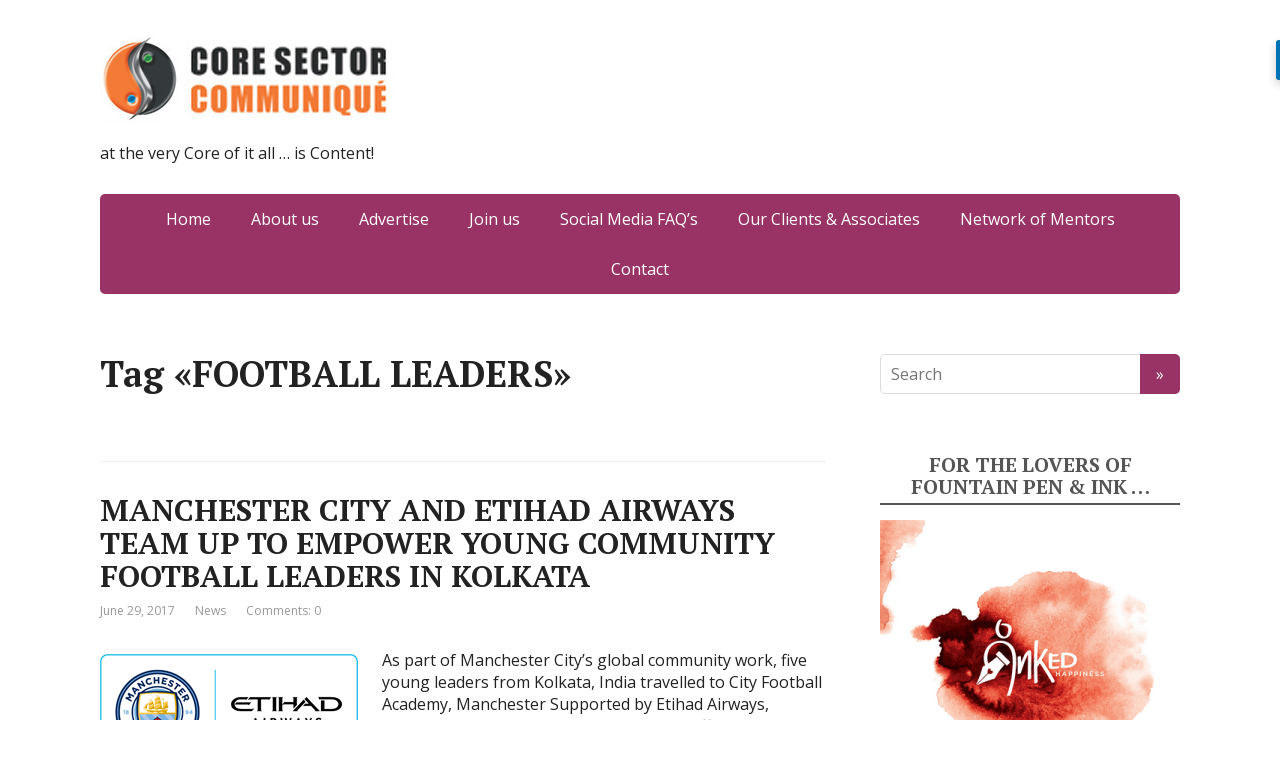

--- FILE ---
content_type: text/html; charset=UTF-8
request_url: https://www.corecommunique.com/tag/football-leaders/
body_size: 9862
content:
<!DOCTYPE html>
<html lang="en-US">
<head>
	<!--[if IE]>
	<meta http-equiv="X-UA-Compatible" content="IE=9; IE=8; IE=7; IE=edge" /><![endif]-->
	<meta charset="utf-8" />
	<meta name="viewport" content="width=device-width, initial-scale=1.0">

	<meta name='robots' content='index, follow, max-image-preview:large, max-snippet:-1, max-video-preview:-1' />

	<!-- This site is optimized with the Yoast SEO plugin v21.8.1 - https://yoast.com/wordpress/plugins/seo/ -->
	<title>FOOTBALL LEADERS Archives - Core Sector Communique</title>
	<link rel="canonical" href="https://www.corecommunique.com/tag/football-leaders/" />
	<script type="application/ld+json" class="yoast-schema-graph">{"@context":"https://schema.org","@graph":[{"@type":"CollectionPage","@id":"https://www.corecommunique.com/tag/football-leaders/","url":"https://www.corecommunique.com/tag/football-leaders/","name":"FOOTBALL LEADERS Archives - Core Sector Communique","isPartOf":{"@id":"https://www.corecommunique.com/#website"},"primaryImageOfPage":{"@id":"https://www.corecommunique.com/tag/football-leaders/#primaryimage"},"image":{"@id":"https://www.corecommunique.com/tag/football-leaders/#primaryimage"},"thumbnailUrl":"https://www.corecommunique.com/wp-content/uploads/2017/06/etifad.png","breadcrumb":{"@id":"https://www.corecommunique.com/tag/football-leaders/#breadcrumb"},"inLanguage":"en-US"},{"@type":"ImageObject","inLanguage":"en-US","@id":"https://www.corecommunique.com/tag/football-leaders/#primaryimage","url":"https://www.corecommunique.com/wp-content/uploads/2017/06/etifad.png","contentUrl":"https://www.corecommunique.com/wp-content/uploads/2017/06/etifad.png","width":"258","height":"163"},{"@type":"BreadcrumbList","@id":"https://www.corecommunique.com/tag/football-leaders/#breadcrumb","itemListElement":[{"@type":"ListItem","position":1,"name":"Home","item":"https://www.corecommunique.com/"},{"@type":"ListItem","position":2,"name":"FOOTBALL LEADERS"}]},{"@type":"WebSite","@id":"https://www.corecommunique.com/#website","url":"https://www.corecommunique.com/","name":"Core Sector Communique","description":"at the very Core of it all ... is Content!","potentialAction":[{"@type":"SearchAction","target":{"@type":"EntryPoint","urlTemplate":"https://www.corecommunique.com/?s={search_term_string}"},"query-input":"required name=search_term_string"}],"inLanguage":"en-US"}]}</script>
	<!-- / Yoast SEO plugin. -->


<link rel='dns-prefetch' href='//fonts.googleapis.com' />
<link rel="alternate" type="application/rss+xml" title="Core Sector  Communique &raquo; Feed" href="https://www.corecommunique.com/feed/" />
<link rel="alternate" type="application/rss+xml" title="Core Sector  Communique &raquo; Comments Feed" href="https://www.corecommunique.com/comments/feed/" />
<link rel="alternate" type="application/rss+xml" title="Core Sector  Communique &raquo; FOOTBALL LEADERS Tag Feed" href="https://www.corecommunique.com/tag/football-leaders/feed/" />
		<!-- This site uses the Google Analytics by ExactMetrics plugin v8.11.1 - Using Analytics tracking - https://www.exactmetrics.com/ -->
		<!-- Note: ExactMetrics is not currently configured on this site. The site owner needs to authenticate with Google Analytics in the ExactMetrics settings panel. -->
					<!-- No tracking code set -->
				<!-- / Google Analytics by ExactMetrics -->
		<script type="text/javascript">
window._wpemojiSettings = {"baseUrl":"https:\/\/s.w.org\/images\/core\/emoji\/14.0.0\/72x72\/","ext":".png","svgUrl":"https:\/\/s.w.org\/images\/core\/emoji\/14.0.0\/svg\/","svgExt":".svg","source":{"concatemoji":"https:\/\/www.corecommunique.com\/wp-includes\/js\/wp-emoji-release.min.js?ver=6.2.8"}};
/*! This file is auto-generated */
!function(e,a,t){var n,r,o,i=a.createElement("canvas"),p=i.getContext&&i.getContext("2d");function s(e,t){p.clearRect(0,0,i.width,i.height),p.fillText(e,0,0);e=i.toDataURL();return p.clearRect(0,0,i.width,i.height),p.fillText(t,0,0),e===i.toDataURL()}function c(e){var t=a.createElement("script");t.src=e,t.defer=t.type="text/javascript",a.getElementsByTagName("head")[0].appendChild(t)}for(o=Array("flag","emoji"),t.supports={everything:!0,everythingExceptFlag:!0},r=0;r<o.length;r++)t.supports[o[r]]=function(e){if(p&&p.fillText)switch(p.textBaseline="top",p.font="600 32px Arial",e){case"flag":return s("\ud83c\udff3\ufe0f\u200d\u26a7\ufe0f","\ud83c\udff3\ufe0f\u200b\u26a7\ufe0f")?!1:!s("\ud83c\uddfa\ud83c\uddf3","\ud83c\uddfa\u200b\ud83c\uddf3")&&!s("\ud83c\udff4\udb40\udc67\udb40\udc62\udb40\udc65\udb40\udc6e\udb40\udc67\udb40\udc7f","\ud83c\udff4\u200b\udb40\udc67\u200b\udb40\udc62\u200b\udb40\udc65\u200b\udb40\udc6e\u200b\udb40\udc67\u200b\udb40\udc7f");case"emoji":return!s("\ud83e\udef1\ud83c\udffb\u200d\ud83e\udef2\ud83c\udfff","\ud83e\udef1\ud83c\udffb\u200b\ud83e\udef2\ud83c\udfff")}return!1}(o[r]),t.supports.everything=t.supports.everything&&t.supports[o[r]],"flag"!==o[r]&&(t.supports.everythingExceptFlag=t.supports.everythingExceptFlag&&t.supports[o[r]]);t.supports.everythingExceptFlag=t.supports.everythingExceptFlag&&!t.supports.flag,t.DOMReady=!1,t.readyCallback=function(){t.DOMReady=!0},t.supports.everything||(n=function(){t.readyCallback()},a.addEventListener?(a.addEventListener("DOMContentLoaded",n,!1),e.addEventListener("load",n,!1)):(e.attachEvent("onload",n),a.attachEvent("onreadystatechange",function(){"complete"===a.readyState&&t.readyCallback()})),(e=t.source||{}).concatemoji?c(e.concatemoji):e.wpemoji&&e.twemoji&&(c(e.twemoji),c(e.wpemoji)))}(window,document,window._wpemojiSettings);
</script>
<style type="text/css">
img.wp-smiley,
img.emoji {
	display: inline !important;
	border: none !important;
	box-shadow: none !important;
	height: 1em !important;
	width: 1em !important;
	margin: 0 0.07em !important;
	vertical-align: -0.1em !important;
	background: none !important;
	padding: 0 !important;
}
</style>
	<link rel='stylesheet' id='wp-block-library-css' href='https://www.corecommunique.com/wp-includes/css/dist/block-library/style.min.css?ver=6.2.8' type='text/css' media='all' />
<link rel='stylesheet' id='classic-theme-styles-css' href='https://www.corecommunique.com/wp-includes/css/classic-themes.min.css?ver=6.2.8' type='text/css' media='all' />
<style id='global-styles-inline-css' type='text/css'>
body{--wp--preset--color--black: #000000;--wp--preset--color--cyan-bluish-gray: #abb8c3;--wp--preset--color--white: #ffffff;--wp--preset--color--pale-pink: #f78da7;--wp--preset--color--vivid-red: #cf2e2e;--wp--preset--color--luminous-vivid-orange: #ff6900;--wp--preset--color--luminous-vivid-amber: #fcb900;--wp--preset--color--light-green-cyan: #7bdcb5;--wp--preset--color--vivid-green-cyan: #00d084;--wp--preset--color--pale-cyan-blue: #8ed1fc;--wp--preset--color--vivid-cyan-blue: #0693e3;--wp--preset--color--vivid-purple: #9b51e0;--wp--preset--gradient--vivid-cyan-blue-to-vivid-purple: linear-gradient(135deg,rgba(6,147,227,1) 0%,rgb(155,81,224) 100%);--wp--preset--gradient--light-green-cyan-to-vivid-green-cyan: linear-gradient(135deg,rgb(122,220,180) 0%,rgb(0,208,130) 100%);--wp--preset--gradient--luminous-vivid-amber-to-luminous-vivid-orange: linear-gradient(135deg,rgba(252,185,0,1) 0%,rgba(255,105,0,1) 100%);--wp--preset--gradient--luminous-vivid-orange-to-vivid-red: linear-gradient(135deg,rgba(255,105,0,1) 0%,rgb(207,46,46) 100%);--wp--preset--gradient--very-light-gray-to-cyan-bluish-gray: linear-gradient(135deg,rgb(238,238,238) 0%,rgb(169,184,195) 100%);--wp--preset--gradient--cool-to-warm-spectrum: linear-gradient(135deg,rgb(74,234,220) 0%,rgb(151,120,209) 20%,rgb(207,42,186) 40%,rgb(238,44,130) 60%,rgb(251,105,98) 80%,rgb(254,248,76) 100%);--wp--preset--gradient--blush-light-purple: linear-gradient(135deg,rgb(255,206,236) 0%,rgb(152,150,240) 100%);--wp--preset--gradient--blush-bordeaux: linear-gradient(135deg,rgb(254,205,165) 0%,rgb(254,45,45) 50%,rgb(107,0,62) 100%);--wp--preset--gradient--luminous-dusk: linear-gradient(135deg,rgb(255,203,112) 0%,rgb(199,81,192) 50%,rgb(65,88,208) 100%);--wp--preset--gradient--pale-ocean: linear-gradient(135deg,rgb(255,245,203) 0%,rgb(182,227,212) 50%,rgb(51,167,181) 100%);--wp--preset--gradient--electric-grass: linear-gradient(135deg,rgb(202,248,128) 0%,rgb(113,206,126) 100%);--wp--preset--gradient--midnight: linear-gradient(135deg,rgb(2,3,129) 0%,rgb(40,116,252) 100%);--wp--preset--duotone--dark-grayscale: url('#wp-duotone-dark-grayscale');--wp--preset--duotone--grayscale: url('#wp-duotone-grayscale');--wp--preset--duotone--purple-yellow: url('#wp-duotone-purple-yellow');--wp--preset--duotone--blue-red: url('#wp-duotone-blue-red');--wp--preset--duotone--midnight: url('#wp-duotone-midnight');--wp--preset--duotone--magenta-yellow: url('#wp-duotone-magenta-yellow');--wp--preset--duotone--purple-green: url('#wp-duotone-purple-green');--wp--preset--duotone--blue-orange: url('#wp-duotone-blue-orange');--wp--preset--font-size--small: 13px;--wp--preset--font-size--medium: 20px;--wp--preset--font-size--large: 36px;--wp--preset--font-size--x-large: 42px;--wp--preset--spacing--20: 0.44rem;--wp--preset--spacing--30: 0.67rem;--wp--preset--spacing--40: 1rem;--wp--preset--spacing--50: 1.5rem;--wp--preset--spacing--60: 2.25rem;--wp--preset--spacing--70: 3.38rem;--wp--preset--spacing--80: 5.06rem;--wp--preset--shadow--natural: 6px 6px 9px rgba(0, 0, 0, 0.2);--wp--preset--shadow--deep: 12px 12px 50px rgba(0, 0, 0, 0.4);--wp--preset--shadow--sharp: 6px 6px 0px rgba(0, 0, 0, 0.2);--wp--preset--shadow--outlined: 6px 6px 0px -3px rgba(255, 255, 255, 1), 6px 6px rgba(0, 0, 0, 1);--wp--preset--shadow--crisp: 6px 6px 0px rgba(0, 0, 0, 1);}:where(.is-layout-flex){gap: 0.5em;}body .is-layout-flow > .alignleft{float: left;margin-inline-start: 0;margin-inline-end: 2em;}body .is-layout-flow > .alignright{float: right;margin-inline-start: 2em;margin-inline-end: 0;}body .is-layout-flow > .aligncenter{margin-left: auto !important;margin-right: auto !important;}body .is-layout-constrained > .alignleft{float: left;margin-inline-start: 0;margin-inline-end: 2em;}body .is-layout-constrained > .alignright{float: right;margin-inline-start: 2em;margin-inline-end: 0;}body .is-layout-constrained > .aligncenter{margin-left: auto !important;margin-right: auto !important;}body .is-layout-constrained > :where(:not(.alignleft):not(.alignright):not(.alignfull)){max-width: var(--wp--style--global--content-size);margin-left: auto !important;margin-right: auto !important;}body .is-layout-constrained > .alignwide{max-width: var(--wp--style--global--wide-size);}body .is-layout-flex{display: flex;}body .is-layout-flex{flex-wrap: wrap;align-items: center;}body .is-layout-flex > *{margin: 0;}:where(.wp-block-columns.is-layout-flex){gap: 2em;}.has-black-color{color: var(--wp--preset--color--black) !important;}.has-cyan-bluish-gray-color{color: var(--wp--preset--color--cyan-bluish-gray) !important;}.has-white-color{color: var(--wp--preset--color--white) !important;}.has-pale-pink-color{color: var(--wp--preset--color--pale-pink) !important;}.has-vivid-red-color{color: var(--wp--preset--color--vivid-red) !important;}.has-luminous-vivid-orange-color{color: var(--wp--preset--color--luminous-vivid-orange) !important;}.has-luminous-vivid-amber-color{color: var(--wp--preset--color--luminous-vivid-amber) !important;}.has-light-green-cyan-color{color: var(--wp--preset--color--light-green-cyan) !important;}.has-vivid-green-cyan-color{color: var(--wp--preset--color--vivid-green-cyan) !important;}.has-pale-cyan-blue-color{color: var(--wp--preset--color--pale-cyan-blue) !important;}.has-vivid-cyan-blue-color{color: var(--wp--preset--color--vivid-cyan-blue) !important;}.has-vivid-purple-color{color: var(--wp--preset--color--vivid-purple) !important;}.has-black-background-color{background-color: var(--wp--preset--color--black) !important;}.has-cyan-bluish-gray-background-color{background-color: var(--wp--preset--color--cyan-bluish-gray) !important;}.has-white-background-color{background-color: var(--wp--preset--color--white) !important;}.has-pale-pink-background-color{background-color: var(--wp--preset--color--pale-pink) !important;}.has-vivid-red-background-color{background-color: var(--wp--preset--color--vivid-red) !important;}.has-luminous-vivid-orange-background-color{background-color: var(--wp--preset--color--luminous-vivid-orange) !important;}.has-luminous-vivid-amber-background-color{background-color: var(--wp--preset--color--luminous-vivid-amber) !important;}.has-light-green-cyan-background-color{background-color: var(--wp--preset--color--light-green-cyan) !important;}.has-vivid-green-cyan-background-color{background-color: var(--wp--preset--color--vivid-green-cyan) !important;}.has-pale-cyan-blue-background-color{background-color: var(--wp--preset--color--pale-cyan-blue) !important;}.has-vivid-cyan-blue-background-color{background-color: var(--wp--preset--color--vivid-cyan-blue) !important;}.has-vivid-purple-background-color{background-color: var(--wp--preset--color--vivid-purple) !important;}.has-black-border-color{border-color: var(--wp--preset--color--black) !important;}.has-cyan-bluish-gray-border-color{border-color: var(--wp--preset--color--cyan-bluish-gray) !important;}.has-white-border-color{border-color: var(--wp--preset--color--white) !important;}.has-pale-pink-border-color{border-color: var(--wp--preset--color--pale-pink) !important;}.has-vivid-red-border-color{border-color: var(--wp--preset--color--vivid-red) !important;}.has-luminous-vivid-orange-border-color{border-color: var(--wp--preset--color--luminous-vivid-orange) !important;}.has-luminous-vivid-amber-border-color{border-color: var(--wp--preset--color--luminous-vivid-amber) !important;}.has-light-green-cyan-border-color{border-color: var(--wp--preset--color--light-green-cyan) !important;}.has-vivid-green-cyan-border-color{border-color: var(--wp--preset--color--vivid-green-cyan) !important;}.has-pale-cyan-blue-border-color{border-color: var(--wp--preset--color--pale-cyan-blue) !important;}.has-vivid-cyan-blue-border-color{border-color: var(--wp--preset--color--vivid-cyan-blue) !important;}.has-vivid-purple-border-color{border-color: var(--wp--preset--color--vivid-purple) !important;}.has-vivid-cyan-blue-to-vivid-purple-gradient-background{background: var(--wp--preset--gradient--vivid-cyan-blue-to-vivid-purple) !important;}.has-light-green-cyan-to-vivid-green-cyan-gradient-background{background: var(--wp--preset--gradient--light-green-cyan-to-vivid-green-cyan) !important;}.has-luminous-vivid-amber-to-luminous-vivid-orange-gradient-background{background: var(--wp--preset--gradient--luminous-vivid-amber-to-luminous-vivid-orange) !important;}.has-luminous-vivid-orange-to-vivid-red-gradient-background{background: var(--wp--preset--gradient--luminous-vivid-orange-to-vivid-red) !important;}.has-very-light-gray-to-cyan-bluish-gray-gradient-background{background: var(--wp--preset--gradient--very-light-gray-to-cyan-bluish-gray) !important;}.has-cool-to-warm-spectrum-gradient-background{background: var(--wp--preset--gradient--cool-to-warm-spectrum) !important;}.has-blush-light-purple-gradient-background{background: var(--wp--preset--gradient--blush-light-purple) !important;}.has-blush-bordeaux-gradient-background{background: var(--wp--preset--gradient--blush-bordeaux) !important;}.has-luminous-dusk-gradient-background{background: var(--wp--preset--gradient--luminous-dusk) !important;}.has-pale-ocean-gradient-background{background: var(--wp--preset--gradient--pale-ocean) !important;}.has-electric-grass-gradient-background{background: var(--wp--preset--gradient--electric-grass) !important;}.has-midnight-gradient-background{background: var(--wp--preset--gradient--midnight) !important;}.has-small-font-size{font-size: var(--wp--preset--font-size--small) !important;}.has-medium-font-size{font-size: var(--wp--preset--font-size--medium) !important;}.has-large-font-size{font-size: var(--wp--preset--font-size--large) !important;}.has-x-large-font-size{font-size: var(--wp--preset--font-size--x-large) !important;}
.wp-block-navigation a:where(:not(.wp-element-button)){color: inherit;}
:where(.wp-block-columns.is-layout-flex){gap: 2em;}
.wp-block-pullquote{font-size: 1.5em;line-height: 1.6;}
</style>
<link rel='stylesheet' id='irecommendthis-css' href='https://www.corecommunique.com/wp-content/plugins/i-recommend-this/assets/css/irecommendthis-heart.css?ver=4.0.1' type='text/css' media='all' />
<link rel='stylesheet' id='basic-fonts-css' href='//fonts.googleapis.com/css?family=PT+Serif%3A400%2C700%7COpen+Sans%3A400%2C400italic%2C700%2C700italic&#038;subset=latin%2Ccyrillic&#038;ver=1' type='text/css' media='all' />
<link rel='stylesheet' id='basic-style-css' href='https://www.corecommunique.com/wp-content/themes/basic/style.css?ver=1' type='text/css' media='all' />
<link rel='stylesheet' id='wp_review-style-css' href='https://www.corecommunique.com/wp-content/plugins/wp-review/public/css/wp-review.css?ver=5.3.5' type='text/css' media='all' />
<script type='text/javascript' src='https://www.corecommunique.com/wp-includes/js/jquery/jquery.min.js?ver=3.6.4' id='jquery-core-js'></script>
<script type='text/javascript' src='https://www.corecommunique.com/wp-includes/js/jquery/jquery-migrate.min.js?ver=3.4.0' id='jquery-migrate-js'></script>
<link rel="https://api.w.org/" href="https://www.corecommunique.com/wp-json/" /><link rel="alternate" type="application/json" href="https://www.corecommunique.com/wp-json/wp/v2/tags/90678" /><link rel="EditURI" type="application/rsd+xml" title="RSD" href="https://www.corecommunique.com/xmlrpc.php?rsd" />
<link rel="wlwmanifest" type="application/wlwmanifest+xml" href="https://www.corecommunique.com/wp-includes/wlwmanifest.xml" />
<meta name="generator" content="WordPress 6.2.8" />
<link rel="icon" href="https://www.corecommunique.com/wp-content/uploads/2013/12/Core-Logo-21-150x150.jpg" sizes="32x32" />
<link rel="icon" href="https://www.corecommunique.com/wp-content/uploads/2013/12/Core-Logo-21.jpg" sizes="192x192" />
<link rel="apple-touch-icon" href="https://www.corecommunique.com/wp-content/uploads/2013/12/Core-Logo-21.jpg" />
<meta name="msapplication-TileImage" content="https://www.corecommunique.com/wp-content/uploads/2013/12/Core-Logo-21.jpg" />

</head>
<body class="archive tag tag-football-leaders tag-90678 wp-custom-logo layout-rightbar">
<div class="wrapper clearfix">

		<!-- BEGIN header -->
	<header id="header" class="clearfix">

        <div class="header-top-wrap">
        
                        <div class="sitetitle maxwidth grid ">

                <div class="logo">

                                            <a id="logo" href="https://www.corecommunique.com/" class="blog-name">
                    <img width="310" height="102" src="https://www.corecommunique.com/wp-content/uploads/2015/08/core_logo.jpg" class="custom-logo custom-logo-image" alt="Core Sector  Communique" decoding="async" srcset="https://www.corecommunique.com/wp-content/uploads/2015/08/core_logo.jpg 310w, https://www.corecommunique.com/wp-content/uploads/2015/08/core_logo-300x99.jpg 300w" sizes="(max-width: 310px) 100vw, 310px" />                        </a>
                    
                    
                                            <p class="sitedescription">at the very Core of it all &#8230; is Content!</p>
                    
                </div>
                            </div>

                </div>

		        <div class="topnav">

			<div id="mobile-menu" class="mm-active">Menu</div>

			<nav>
				<ul class="top-menu maxwidth clearfix"><li id="menu-item-42943" class="menu-item menu-item-type-custom menu-item-object-custom menu-item-42943"><a href="http://corecommunique.com/">Home</a></li>
<li id="menu-item-34" class="menu-item menu-item-type-post_type menu-item-object-page menu-item-34"><a href="https://www.corecommunique.com/about-us-2/">About us</a></li>
<li id="menu-item-33" class="menu-item menu-item-type-post_type menu-item-object-page menu-item-33"><a href="https://www.corecommunique.com/advertise/">Advertise</a></li>
<li id="menu-item-32" class="menu-item menu-item-type-post_type menu-item-object-page menu-item-32"><a href="https://www.corecommunique.com/join-us/">Join us</a></li>
<li id="menu-item-44734" class="menu-item menu-item-type-post_type menu-item-object-page menu-item-44734"><a href="https://www.corecommunique.com/social-media-faqs/">Social Media FAQ&#8217;s</a></li>
<li id="menu-item-48636" class="menu-item menu-item-type-post_type menu-item-object-page menu-item-48636"><a href="https://www.corecommunique.com/our-clients-associates/">Our Clients &#038; Associates</a></li>
<li id="menu-item-48637" class="menu-item menu-item-type-post_type menu-item-object-page menu-item-48637"><a href="https://www.corecommunique.com/network-of-mentors/">Network of Mentors</a></li>
<li id="menu-item-36" class="menu-item menu-item-type-post_type menu-item-object-page menu-item-36"><a href="https://www.corecommunique.com/sample-page/">Contact</a></li>
</ul>			</nav>

		</div>
		
	</header>
	<!-- END header -->

	

	<div id="main" class="maxwidth clearfix">

		<!-- BEGIN content -->
	
	<main id="content">


	<header class="inform">
			<h1>Tag &laquo;FOOTBALL LEADERS&raquo;</h1>
		<div class="archive-desc"></div>		</header>

	
<article class="post-79671 post type-post status-publish format-standard has-post-thumbnail category-news tag-chief-operating-officer-for-manchester-city-fc tag-empower tag-etihad-airways tag-football-leaders tag-kolkata tag-magic-bus tag-manchester-city tag-marketing-partnerships-at-etihad-airways tag-official-summit-partner tag-omar-berrada tag-patrick-pierce tag-team-up tag-vice-president tag-young-community anons">		<h2><a href="https://www.corecommunique.com/manchester-city-etihad-airways-team-empower-young-community-football-leaders-kolkata/" title="MANCHESTER CITY AND ETIHAD AIRWAYS TEAM UP TO EMPOWER YOUNG COMMUNITY FOOTBALL LEADERS IN KOLKATA">MANCHESTER CITY AND ETIHAD AIRWAYS TEAM UP TO EMPOWER YOUNG COMMUNITY FOOTBALL LEADERS IN KOLKATA</a></h2>
		<aside class="meta"><span class="date">June 29, 2017</span><span class="category"><a href="https://www.corecommunique.com/category/news/" rel="category tag">News</a></span><span class="comments"><a href="https://www.corecommunique.com/manchester-city-etihad-airways-team-empower-young-community-football-leaders-kolkata/#respond">Comments: 0</a></span></aside>	<div class="entry-box clearfix" >

						<a href="https://www.corecommunique.com/manchester-city-etihad-airways-team-empower-young-community-football-leaders-kolkata/" title="MANCHESTER CITY AND ETIHAD AIRWAYS TEAM UP TO EMPOWER YOUNG COMMUNITY FOOTBALL LEADERS IN KOLKATA" class="anons-thumbnail">
					<img width="258" height="163" src="https://www.corecommunique.com/wp-content/uploads/2017/06/etifad.png" class="thumbnail wp-post-image" alt="" decoding="async" srcset="https://www.corecommunique.com/wp-content/uploads/2017/06/etifad.png 258w, https://www.corecommunique.com/wp-content/uploads/2017/06/etifad-150x95.png 150w, https://www.corecommunique.com/wp-content/uploads/2017/06/etifad-200x125.png 200w" sizes="(max-width: 258px) 100vw, 258px" />				</a>
				<p>As part of Manchester City’s global community work, five young leaders from Kolkata, India travelled to City Football Academy, Manchester Supported by Etihad Airways, leaders took part in a week-long summit offering cutting edge training in community football leadership In Kolkata, leaders are delivering a community football project to educate children about health, sanitation, and &#8230;</p>
		<p class="more-link-box">
			<a class="more-link" href="https://www.corecommunique.com/manchester-city-etihad-airways-team-empower-young-community-football-leaders-kolkata/#more-79671" title="MANCHESTER CITY AND ETIHAD AIRWAYS TEAM UP TO EMPOWER YOUNG COMMUNITY FOOTBALL LEADERS IN KOLKATA">Read more</a>
		</p>
		
	</div> 
	</article>


	</main> <!-- #content -->

<!-- BEGIN #sidebar -->
<aside id="sidebar" class="">
	<ul id="widgetlist">

    <li id="search-5" class="widget widget_search"><form method="get" class="searchform" action="https://www.corecommunique.com//">
    <input type="text" value="" placeholder="Search" name="s" class="s" />
    <input type="submit" class="submit search_submit" value="&raquo;" />
</form>
</li><li id="media_image-3" class="widget widget_media_image"><p class="wtitle">For the Lovers of Fountain Pen &#038; Ink …</p><a href="https://www.inkedhappiness.com/"><img width="300" height="300" src="https://www.corecommunique.com/wp-content/uploads/2020/06/image00001-13-300x300.png" class="image wp-image-103295  attachment-medium size-medium" alt="" decoding="async" loading="lazy" style="max-width: 100%; height: auto;" srcset="https://www.corecommunique.com/wp-content/uploads/2020/06/image00001-13.png 300w, https://www.corecommunique.com/wp-content/uploads/2020/06/image00001-13-150x150.png 150w, https://www.corecommunique.com/wp-content/uploads/2020/06/image00001-13-65x65.png 65w" sizes="(max-width: 300px) 100vw, 300px" /></a></li><li id="custom_html-4" class="widget_text widget widget_custom_html"><p class="wtitle">Chawm Ganguly</p><div class="textwidget custom-html-widget"><img src="https://www.corecommunique.com/wp-content/uploads/2020/06/chawm-g-25a.jpg" style="margin-bottom:10px">
<br>
A maverick, jaywalking through life.

Communicated in three continents as a journalist and a spin doctor. Print, Television, PR, Photography, Production - has been there, done it all.

Author of several books on Corporate Communications, Social Media, Conferencing.

Currently focusing on helping Corporates bridge the Traditional-Social Media divide and installing GenX values in Millennial motherboards.
For More Visit: <a href="www.chawmganguly.com" target="_blank" rel="noopener">www.chawmganguly.com</a></div></li><li id="widget_sp_image-8" class="widget widget_sp_image"><p class="wtitle">Fountain Pen  Lovers Kolkata</p><a href="https://www.penloverskolkata.com/" target="_self" class="widget_sp_image-image-link" title="Fountain Pen  Lovers Kolkata"><img width="214" height="214" alt="Fountain Pen  Lovers Kolkata" class="attachment-full" style="max-width: 100%;" srcset="https://www.corecommunique.com/wp-content/uploads/2020/06/6463894.jpg 214w, https://www.corecommunique.com/wp-content/uploads/2020/06/6463894-150x150.jpg 150w, https://www.corecommunique.com/wp-content/uploads/2020/06/6463894-65x65.jpg 65w" sizes="(max-width: 214px) 100vw, 214px" src="https://www.corecommunique.com/wp-content/uploads/2020/06/6463894.jpg" /></a><div class="widget_sp_image-description" ><p>Fountain Pen Lovers Unite!</p>
</div></li><li id="custom_html-5" class="widget_text widget widget_custom_html"><p class="wtitle">Corp Comm with Chawm</p><div class="textwidget custom-html-widget"><img src="https://www.corecommunique.com/wp-content/uploads/2020/06/chawmganguly-1.png" style="margin-bottom:10px">
<br>


Corporate Communications is one of the fastest growing specializations in world, as the faculty transforms from being just another marketing tool in the scabbard of the top management, to being the primary driver, in this, the age of information.

Information is today sought (and delivered) in an Instant and the efficiency with which the Communication team reacts to such demands often spells the difference between the winners and the also-ran’s, making it one of the most revered power centers of the corporate world.

Join me, as I unravel the mysteries.

<a href="www.chawmganguly.com" target="_blank" rel="noopener">www.chawmganguly.com</a></div></li><li id="media_image-5" class="widget widget_media_image"><p class="wtitle">SINfully effective PR</p><a href="http://www.sinpr.in"><img width="276" height="300" src="https://www.corecommunique.com/wp-content/uploads/2020/06/sinpr.jpg" class="image wp-image-103298  attachment-full size-full" alt="" decoding="async" loading="lazy" style="max-width: 100%; height: auto;" srcset="https://www.corecommunique.com/wp-content/uploads/2020/06/sinpr.jpg 276w, https://www.corecommunique.com/wp-content/uploads/2020/06/sinpr-138x150.jpg 138w" sizes="(max-width: 276px) 100vw, 276px" /></a></li><li id="media_image-6" class="widget widget_media_image"><p class="wtitle">X-Linked Lethal</p><a href="http://www.xlinkedlethal.com"><img width="300" height="123" src="https://www.corecommunique.com/wp-content/uploads/2020/06/xlinked.jpg" class="image wp-image-103299  attachment-full size-full" alt="" decoding="async" loading="lazy" style="max-width: 100%; height: auto;" srcset="https://www.corecommunique.com/wp-content/uploads/2020/06/xlinked.jpg 300w, https://www.corecommunique.com/wp-content/uploads/2020/06/xlinked-150x62.jpg 150w" sizes="(max-width: 300px) 100vw, 300px" /></a></li><li id="text-10" class="widget widget_text">			<div class="textwidget"><!-- PR Newswire Widget Code Starts Here -->
<div id="w4754_widget"></div>
<script language="JavaScript" src="http://tools.prnewswire.com/en-us/live/4754/widget.js">
</script>
<!-- PR Newswire Widget Code Ends Here --></div>
		</li><li id="custom_html-2" class="widget_text widget widget_custom_html"><div class="textwidget custom-html-widget"><!-- PR Newswire Widget Code Starts Here -->
<div id="w4754_widget"></div>
<script language="JavaScript" src="http://tools.prnewswire.com/en-us/live/4754/widget.js">
</script>
<!-- PR Newswire Widget Code Ends Here --></div></li><li id="archives-5" class="widget widget_archive"><p class="wtitle">Archives</p>		<label class="screen-reader-text" for="archives-dropdown-5">Archives</label>
		<select id="archives-dropdown-5" name="archive-dropdown">
			
			<option value="">Select Month</option>
				<option value='https://www.corecommunique.com/2024/04/'> April 2024 &nbsp;(1)</option>
	<option value='https://www.corecommunique.com/2024/02/'> February 2024 &nbsp;(1)</option>
	<option value='https://www.corecommunique.com/2024/01/'> January 2024 &nbsp;(2)</option>
	<option value='https://www.corecommunique.com/2023/11/'> November 2023 &nbsp;(1)</option>
	<option value='https://www.corecommunique.com/2023/09/'> September 2023 &nbsp;(1)</option>
	<option value='https://www.corecommunique.com/2023/06/'> June 2023 &nbsp;(5)</option>
	<option value='https://www.corecommunique.com/2023/05/'> May 2023 &nbsp;(2)</option>
	<option value='https://www.corecommunique.com/2023/04/'> April 2023 &nbsp;(1)</option>
	<option value='https://www.corecommunique.com/2023/03/'> March 2023 &nbsp;(6)</option>
	<option value='https://www.corecommunique.com/2022/12/'> December 2022 &nbsp;(2)</option>
	<option value='https://www.corecommunique.com/2022/11/'> November 2022 &nbsp;(2)</option>
	<option value='https://www.corecommunique.com/2022/10/'> October 2022 &nbsp;(3)</option>
	<option value='https://www.corecommunique.com/2022/09/'> September 2022 &nbsp;(4)</option>
	<option value='https://www.corecommunique.com/2022/08/'> August 2022 &nbsp;(5)</option>
	<option value='https://www.corecommunique.com/2022/07/'> July 2022 &nbsp;(3)</option>
	<option value='https://www.corecommunique.com/2022/06/'> June 2022 &nbsp;(10)</option>
	<option value='https://www.corecommunique.com/2022/05/'> May 2022 &nbsp;(16)</option>
	<option value='https://www.corecommunique.com/2022/04/'> April 2022 &nbsp;(6)</option>
	<option value='https://www.corecommunique.com/2022/03/'> March 2022 &nbsp;(5)</option>
	<option value='https://www.corecommunique.com/2022/02/'> February 2022 &nbsp;(9)</option>
	<option value='https://www.corecommunique.com/2022/01/'> January 2022 &nbsp;(5)</option>
	<option value='https://www.corecommunique.com/2021/12/'> December 2021 &nbsp;(6)</option>
	<option value='https://www.corecommunique.com/2021/11/'> November 2021 &nbsp;(6)</option>
	<option value='https://www.corecommunique.com/2021/10/'> October 2021 &nbsp;(9)</option>
	<option value='https://www.corecommunique.com/2021/09/'> September 2021 &nbsp;(25)</option>
	<option value='https://www.corecommunique.com/2021/08/'> August 2021 &nbsp;(15)</option>
	<option value='https://www.corecommunique.com/2021/07/'> July 2021 &nbsp;(11)</option>
	<option value='https://www.corecommunique.com/2021/06/'> June 2021 &nbsp;(11)</option>
	<option value='https://www.corecommunique.com/2021/05/'> May 2021 &nbsp;(6)</option>
	<option value='https://www.corecommunique.com/2021/04/'> April 2021 &nbsp;(6)</option>
	<option value='https://www.corecommunique.com/2021/03/'> March 2021 &nbsp;(3)</option>
	<option value='https://www.corecommunique.com/2021/02/'> February 2021 &nbsp;(3)</option>
	<option value='https://www.corecommunique.com/2021/01/'> January 2021 &nbsp;(8)</option>
	<option value='https://www.corecommunique.com/2020/12/'> December 2020 &nbsp;(13)</option>
	<option value='https://www.corecommunique.com/2020/11/'> November 2020 &nbsp;(10)</option>
	<option value='https://www.corecommunique.com/2020/10/'> October 2020 &nbsp;(16)</option>
	<option value='https://www.corecommunique.com/2020/09/'> September 2020 &nbsp;(16)</option>
	<option value='https://www.corecommunique.com/2020/08/'> August 2020 &nbsp;(13)</option>
	<option value='https://www.corecommunique.com/2020/07/'> July 2020 &nbsp;(18)</option>
	<option value='https://www.corecommunique.com/2020/06/'> June 2020 &nbsp;(14)</option>
	<option value='https://www.corecommunique.com/2020/05/'> May 2020 &nbsp;(9)</option>
	<option value='https://www.corecommunique.com/2020/04/'> April 2020 &nbsp;(9)</option>
	<option value='https://www.corecommunique.com/2020/03/'> March 2020 &nbsp;(4)</option>
	<option value='https://www.corecommunique.com/2020/02/'> February 2020 &nbsp;(4)</option>
	<option value='https://www.corecommunique.com/2020/01/'> January 2020 &nbsp;(13)</option>
	<option value='https://www.corecommunique.com/2019/12/'> December 2019 &nbsp;(9)</option>
	<option value='https://www.corecommunique.com/2019/11/'> November 2019 &nbsp;(3)</option>
	<option value='https://www.corecommunique.com/2019/10/'> October 2019 &nbsp;(15)</option>
	<option value='https://www.corecommunique.com/2019/09/'> September 2019 &nbsp;(7)</option>
	<option value='https://www.corecommunique.com/2019/08/'> August 2019 &nbsp;(24)</option>
	<option value='https://www.corecommunique.com/2019/07/'> July 2019 &nbsp;(26)</option>
	<option value='https://www.corecommunique.com/2019/06/'> June 2019 &nbsp;(13)</option>
	<option value='https://www.corecommunique.com/2019/05/'> May 2019 &nbsp;(24)</option>
	<option value='https://www.corecommunique.com/2019/04/'> April 2019 &nbsp;(27)</option>
	<option value='https://www.corecommunique.com/2019/03/'> March 2019 &nbsp;(34)</option>
	<option value='https://www.corecommunique.com/2019/02/'> February 2019 &nbsp;(32)</option>
	<option value='https://www.corecommunique.com/2019/01/'> January 2019 &nbsp;(77)</option>
	<option value='https://www.corecommunique.com/2018/12/'> December 2018 &nbsp;(79)</option>
	<option value='https://www.corecommunique.com/2018/11/'> November 2018 &nbsp;(106)</option>
	<option value='https://www.corecommunique.com/2018/10/'> October 2018 &nbsp;(140)</option>
	<option value='https://www.corecommunique.com/2018/09/'> September 2018 &nbsp;(170)</option>
	<option value='https://www.corecommunique.com/2018/08/'> August 2018 &nbsp;(227)</option>
	<option value='https://www.corecommunique.com/2018/07/'> July 2018 &nbsp;(304)</option>
	<option value='https://www.corecommunique.com/2018/06/'> June 2018 &nbsp;(302)</option>
	<option value='https://www.corecommunique.com/2018/05/'> May 2018 &nbsp;(373)</option>
	<option value='https://www.corecommunique.com/2018/04/'> April 2018 &nbsp;(259)</option>
	<option value='https://www.corecommunique.com/2018/03/'> March 2018 &nbsp;(374)</option>
	<option value='https://www.corecommunique.com/2018/02/'> February 2018 &nbsp;(282)</option>
	<option value='https://www.corecommunique.com/2018/01/'> January 2018 &nbsp;(348)</option>
	<option value='https://www.corecommunique.com/2017/12/'> December 2017 &nbsp;(318)</option>
	<option value='https://www.corecommunique.com/2017/11/'> November 2017 &nbsp;(310)</option>
	<option value='https://www.corecommunique.com/2017/10/'> October 2017 &nbsp;(337)</option>
	<option value='https://www.corecommunique.com/2017/09/'> September 2017 &nbsp;(345)</option>
	<option value='https://www.corecommunique.com/2017/08/'> August 2017 &nbsp;(389)</option>
	<option value='https://www.corecommunique.com/2017/07/'> July 2017 &nbsp;(407)</option>
	<option value='https://www.corecommunique.com/2017/06/'> June 2017 &nbsp;(460)</option>
	<option value='https://www.corecommunique.com/2017/05/'> May 2017 &nbsp;(457)</option>
	<option value='https://www.corecommunique.com/2017/04/'> April 2017 &nbsp;(434)</option>
	<option value='https://www.corecommunique.com/2017/03/'> March 2017 &nbsp;(442)</option>
	<option value='https://www.corecommunique.com/2017/02/'> February 2017 &nbsp;(303)</option>
	<option value='https://www.corecommunique.com/2017/01/'> January 2017 &nbsp;(335)</option>
	<option value='https://www.corecommunique.com/2016/12/'> December 2016 &nbsp;(294)</option>
	<option value='https://www.corecommunique.com/2016/11/'> November 2016 &nbsp;(330)</option>
	<option value='https://www.corecommunique.com/2016/10/'> October 2016 &nbsp;(383)</option>
	<option value='https://www.corecommunique.com/2016/09/'> September 2016 &nbsp;(321)</option>
	<option value='https://www.corecommunique.com/2016/08/'> August 2016 &nbsp;(298)</option>
	<option value='https://www.corecommunique.com/2016/07/'> July 2016 &nbsp;(266)</option>
	<option value='https://www.corecommunique.com/2016/06/'> June 2016 &nbsp;(366)</option>
	<option value='https://www.corecommunique.com/2016/05/'> May 2016 &nbsp;(394)</option>
	<option value='https://www.corecommunique.com/2016/04/'> April 2016 &nbsp;(360)</option>
	<option value='https://www.corecommunique.com/2016/03/'> March 2016 &nbsp;(397)</option>
	<option value='https://www.corecommunique.com/2016/02/'> February 2016 &nbsp;(447)</option>
	<option value='https://www.corecommunique.com/2016/01/'> January 2016 &nbsp;(359)</option>
	<option value='https://www.corecommunique.com/2015/12/'> December 2015 &nbsp;(394)</option>
	<option value='https://www.corecommunique.com/2015/11/'> November 2015 &nbsp;(380)</option>
	<option value='https://www.corecommunique.com/2015/10/'> October 2015 &nbsp;(355)</option>
	<option value='https://www.corecommunique.com/2015/09/'> September 2015 &nbsp;(396)</option>
	<option value='https://www.corecommunique.com/2015/08/'> August 2015 &nbsp;(414)</option>
	<option value='https://www.corecommunique.com/2015/07/'> July 2015 &nbsp;(421)</option>
	<option value='https://www.corecommunique.com/2015/06/'> June 2015 &nbsp;(427)</option>
	<option value='https://www.corecommunique.com/2015/05/'> May 2015 &nbsp;(419)</option>
	<option value='https://www.corecommunique.com/2015/04/'> April 2015 &nbsp;(408)</option>
	<option value='https://www.corecommunique.com/2015/03/'> March 2015 &nbsp;(378)</option>
	<option value='https://www.corecommunique.com/2015/02/'> February 2015 &nbsp;(375)</option>
	<option value='https://www.corecommunique.com/2015/01/'> January 2015 &nbsp;(328)</option>
	<option value='https://www.corecommunique.com/2014/12/'> December 2014 &nbsp;(302)</option>
	<option value='https://www.corecommunique.com/2014/11/'> November 2014 &nbsp;(348)</option>
	<option value='https://www.corecommunique.com/2014/10/'> October 2014 &nbsp;(384)</option>
	<option value='https://www.corecommunique.com/2014/09/'> September 2014 &nbsp;(163)</option>
	<option value='https://www.corecommunique.com/2014/08/'> August 2014 &nbsp;(297)</option>
	<option value='https://www.corecommunique.com/2014/07/'> July 2014 &nbsp;(439)</option>
	<option value='https://www.corecommunique.com/2014/06/'> June 2014 &nbsp;(416)</option>
	<option value='https://www.corecommunique.com/2014/05/'> May 2014 &nbsp;(393)</option>
	<option value='https://www.corecommunique.com/2014/04/'> April 2014 &nbsp;(273)</option>
	<option value='https://www.corecommunique.com/2014/03/'> March 2014 &nbsp;(320)</option>
	<option value='https://www.corecommunique.com/2014/02/'> February 2014 &nbsp;(265)</option>
	<option value='https://www.corecommunique.com/2014/01/'> January 2014 &nbsp;(308)</option>
	<option value='https://www.corecommunique.com/2013/12/'> December 2013 &nbsp;(223)</option>
	<option value='https://www.corecommunique.com/2013/11/'> November 2013 &nbsp;(233)</option>
	<option value='https://www.corecommunique.com/2013/10/'> October 2013 &nbsp;(335)</option>
	<option value='https://www.corecommunique.com/2013/09/'> September 2013 &nbsp;(338)</option>
	<option value='https://www.corecommunique.com/2013/08/'> August 2013 &nbsp;(310)</option>
	<option value='https://www.corecommunique.com/2013/07/'> July 2013 &nbsp;(365)</option>
	<option value='https://www.corecommunique.com/2013/06/'> June 2013 &nbsp;(316)</option>
	<option value='https://www.corecommunique.com/2013/05/'> May 2013 &nbsp;(308)</option>
	<option value='https://www.corecommunique.com/2013/04/'> April 2013 &nbsp;(263)</option>
	<option value='https://www.corecommunique.com/2013/03/'> March 2013 &nbsp;(311)</option>
	<option value='https://www.corecommunique.com/2013/02/'> February 2013 &nbsp;(278)</option>
	<option value='https://www.corecommunique.com/2013/01/'> January 2013 &nbsp;(289)</option>
	<option value='https://www.corecommunique.com/2012/12/'> December 2012 &nbsp;(301)</option>
	<option value='https://www.corecommunique.com/2012/11/'> November 2012 &nbsp;(331)</option>
	<option value='https://www.corecommunique.com/2012/10/'> October 2012 &nbsp;(327)</option>
	<option value='https://www.corecommunique.com/2012/09/'> September 2012 &nbsp;(8)</option>

		</select>

<script type="text/javascript">
/* <![CDATA[ */
(function() {
	var dropdown = document.getElementById( "archives-dropdown-5" );
	function onSelectChange() {
		if ( dropdown.options[ dropdown.selectedIndex ].value !== '' ) {
			document.location.href = this.options[ this.selectedIndex ].value;
		}
	}
	dropdown.onchange = onSelectChange;
})();
/* ]]> */
</script>
			</li>
	</ul>
</aside>
<!-- END #sidebar -->

</div> 
<!-- #main -->


<footer id="footer" class="">

	
	
	    	<div class="copyrights maxwidth grid">
		<div class="copytext col6">
			<p id="copy">
				<!--noindex--><a href="https://www.corecommunique.com/" rel="nofollow">Core Sector  Communique</a><!--/noindex--> &copy; 2026				<br/>
				<span class="copyright-text"></span>
							</p>
		</div>

		<div class="themeby col6 tr">
			<p id="designedby">
				Theme by				<!--noindex--><a href="https://wp-puzzle.com/" target="_blank" rel="external nofollow">WP Puzzle</a><!--/noindex-->
			</p>
						<div class="footer-counter"></div>
		</div>
	</div>
    	
</footer>


</div> 
<!-- .wrapper -->

<a id="toTop">&#10148;</a>

<script async>(function(s,u,m,o,j,v){j=u.createElement(m);v=u.getElementsByTagName(m)[0];j.async=1;j.src=o;j.dataset.sumoSiteId='5c81b500ee2a8c002fc645000f66400040193800f6bdfd00349a10008e046000';j.dataset.sumoPlatform='wordpress';v.parentNode.insertBefore(j,v)})(window,document,'script','//load.sumome.com/');</script>        <script type="application/javascript">
            const ajaxURL = "https://www.corecommunique.com/wp-admin/admin-ajax.php";

            function sumo_add_woocommerce_coupon(code) {
                jQuery.post(ajaxURL, {
                    action: 'sumo_add_woocommerce_coupon',
                    code: code,
                });
            }

            function sumo_remove_woocommerce_coupon(code) {
                jQuery.post(ajaxURL, {
                    action: 'sumo_remove_woocommerce_coupon',
                    code: code,
                });
            }

            function sumo_get_woocommerce_cart_subtotal(callback) {
                jQuery.ajax({
                    method: 'POST',
                    url: ajaxURL,
                    dataType: 'html',
                    data: {
                        action: 'sumo_get_woocommerce_cart_subtotal',
                    },
                    success: function (subtotal) {
                        return callback(null, subtotal);
                    },
                    error: function (err) {
                        return callback(err, 0);
                    }
                });
            }
        </script>
        <script type='text/javascript' id='irecommendthis-js-extra'>
/* <![CDATA[ */
var irecommendthis = {"nonce":"6c953f7680","ajaxurl":"https:\/\/www.corecommunique.com\/wp-admin\/admin-ajax.php","options":"{\"add_to_posts\":\"1\",\"add_to_other\":\"0\",\"text_zero_suffix\":\"\",\"text_one_suffix\":\"\",\"text_more_suffix\":\"\",\"link_title_new\":\"\",\"link_title_active\":\"\",\"disable_css\":\"0\",\"hide_zero\":\"1\",\"disable_unique_ip\":\"0\",\"recommend_style\":\"1\"}","removal_delay":"250"};
/* ]]> */
</script>
<script type='text/javascript' src='https://www.corecommunique.com/wp-content/plugins/i-recommend-this/assets/js/irecommendthis.js?ver=4.0.1' id='irecommendthis-js'></script>
<!--[if lt IE 9]>
<script type='text/javascript' src='https://www.corecommunique.com/wp-content/themes/basic/js/html5shiv.min.js?ver=3.7.3' id='basic-html5shiv-js'></script>
<![endif]-->
<script type='text/javascript' src='https://www.corecommunique.com/wp-content/themes/basic/js/functions.js?ver=1' id='basic-scripts-js'></script>
<script type='text/javascript' src='https://www.corecommunique.com/wp-content/plugins/wp-review/public/js/js.cookie.min.js?ver=2.1.4' id='js-cookie-js'></script>
<script type='text/javascript' src='https://www.corecommunique.com/wp-includes/js/underscore.min.js?ver=1.13.4' id='underscore-js'></script>
<script type='text/javascript' id='wp-util-js-extra'>
/* <![CDATA[ */
var _wpUtilSettings = {"ajax":{"url":"\/wp-admin\/admin-ajax.php"}};
/* ]]> */
</script>
<script type='text/javascript' src='https://www.corecommunique.com/wp-includes/js/wp-util.min.js?ver=6.2.8' id='wp-util-js'></script>
<script type='text/javascript' id='wp_review-js-js-extra'>
/* <![CDATA[ */
var wpreview = {"ajaxurl":"https:\/\/www.corecommunique.com\/wp-admin\/admin-ajax.php","loginRequiredMessage":"You must log in to add your review"};
/* ]]> */
</script>
<script type='text/javascript' src='https://www.corecommunique.com/wp-content/plugins/wp-review/public/js/main.js?ver=5.3.5' id='wp_review-js-js'></script>

</body>
</html>